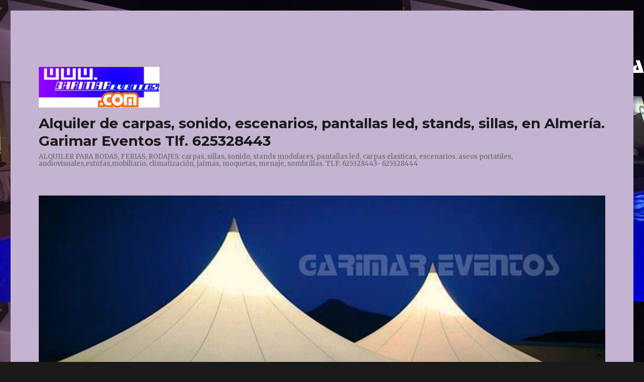

--- FILE ---
content_type: text/html; charset=UTF-8
request_url: https://blog.garimareventos.com/alquiler-de-carpas/techos-interiores-tela/
body_size: 10285
content:
<!DOCTYPE html>
<html dir="ltr" lang="es" prefix="og: https://ogp.me/ns# fb: http://ogp.me/ns/fb#" class="no-js">
<head>
	<meta charset="UTF-8">
	<meta name="viewport" content="width=device-width, initial-scale=1">
	<link rel="profile" href="http://gmpg.org/xfn/11">
		<script>(function(html){html.className = html.className.replace(/\bno-js\b/,'js')})(document.documentElement);</script>
<title>Carpas decoradas para bodas | Alquiler de carpas, sonido, escenarios, pantallas led, stands, sillas, en Almería. Garimar Eventos Tlf. 625328443</title>
	<style>img:is([sizes="auto" i], [sizes^="auto," i]) { contain-intrinsic-size: 3000px 1500px }</style>
	
		<!-- All in One SEO 4.8.9 - aioseo.com -->
	<meta name="description" content="alquiler de carpas tipo jaima" />
	<meta name="robots" content="max-image-preview:large" />
	<meta name="author" content="admin"/>
	<meta name="google-site-verification" content="tHqRuCgbzulR1Vnk7Sy50UaFmG5r8TIK2ZHZpzAg5-E" />
	<link rel="canonical" href="https://blog.garimareventos.com/alquiler-de-carpas/techos-interiores-tela/" />
	<meta name="generator" content="All in One SEO (AIOSEO) 4.8.9" />
		<meta property="og:locale" content="es_ES" />
		<meta property="og:site_name" content="Alquiler de carpas, sonido, escenarios, pantallas led, stands, sillas, en Almería. Garimar Eventos Tlf. 625328443 | ALQUILER PARA BODAS, FERIAS, RODAJES: carpas, sillas, sonido, stands modulares, pantallas led, carpas elasticas, escenarios. aseos portatiles, audiovisuales,estufas,mobiliario, climatización, jaimas, moquetas, menaje, sombrillas.                            TLF: 625328443- 625328444" />
		<meta property="og:type" content="article" />
		<meta property="og:title" content="Carpas decoradas para bodas | Alquiler de carpas, sonido, escenarios, pantallas led, stands, sillas, en Almería. Garimar Eventos Tlf. 625328443" />
		<meta property="og:url" content="https://blog.garimareventos.com/alquiler-de-carpas/techos-interiores-tela/" />
		<meta property="og:image" content="https://blog.garimareventos.com/wp-content/uploads/2018/04/cropped-cropped-WWWDIGITAL-1.jpg" />
		<meta property="og:image:secure_url" content="https://blog.garimareventos.com/wp-content/uploads/2018/04/cropped-cropped-WWWDIGITAL-1.jpg" />
		<meta property="og:image:width" content="240" />
		<meta property="og:image:height" content="81" />
		<meta property="article:published_time" content="2019-11-01T12:26:28+00:00" />
		<meta property="article:modified_time" content="2019-11-01T12:28:34+00:00" />
		<meta property="article:publisher" content="https://www.facebook.com/share/1Bw7VXGNSp/" />
		<meta property="article:author" content="https://www.facebook.com/garimar.especialistasenbodas/?locale=es_ES" />
		<meta name="twitter:card" content="summary_large_image" />
		<meta name="twitter:title" content="Carpas decoradas para bodas | Alquiler de carpas, sonido, escenarios, pantallas led, stands, sillas, en Almería. Garimar Eventos Tlf. 625328443" />
		<meta name="twitter:image" content="https://blog.garimareventos.com/wp-content/uploads/2018/04/cropped-cropped-WWWDIGITAL-1.jpg" />
		<script type="application/ld+json" class="aioseo-schema">
			{"@context":"https:\/\/schema.org","@graph":[{"@type":"BreadcrumbList","@id":"https:\/\/blog.garimareventos.com\/alquiler-de-carpas\/techos-interiores-tela\/#breadcrumblist","itemListElement":[{"@type":"ListItem","@id":"https:\/\/blog.garimareventos.com#listItem","position":1,"name":"Inicio","item":"https:\/\/blog.garimareventos.com","nextItem":{"@type":"ListItem","@id":"https:\/\/blog.garimareventos.com\/alquiler-de-carpas\/techos-interiores-tela\/#listItem","name":"Carpas decoradas para bodas"}},{"@type":"ListItem","@id":"https:\/\/blog.garimareventos.com\/alquiler-de-carpas\/techos-interiores-tela\/#listItem","position":2,"name":"Carpas decoradas para bodas","previousItem":{"@type":"ListItem","@id":"https:\/\/blog.garimareventos.com#listItem","name":"Inicio"}}]},{"@type":"ItemPage","@id":"https:\/\/blog.garimareventos.com\/alquiler-de-carpas\/techos-interiores-tela\/#itempage","url":"https:\/\/blog.garimareventos.com\/alquiler-de-carpas\/techos-interiores-tela\/","name":"Carpas decoradas para bodas | Alquiler de carpas, sonido, escenarios, pantallas led, stands, sillas, en Almer\u00eda. Garimar Eventos Tlf. 625328443","description":"alquiler de carpas tipo jaima","inLanguage":"es-ES","isPartOf":{"@id":"https:\/\/blog.garimareventos.com\/#website"},"breadcrumb":{"@id":"https:\/\/blog.garimareventos.com\/alquiler-de-carpas\/techos-interiores-tela\/#breadcrumblist"},"author":{"@id":"https:\/\/blog.garimareventos.com\/author\/info_s98705u0\/#author"},"creator":{"@id":"https:\/\/blog.garimareventos.com\/author\/info_s98705u0\/#author"},"datePublished":"2019-11-01T13:26:28+01:00","dateModified":"2019-11-01T13:28:34+01:00"},{"@type":"Organization","@id":"https:\/\/blog.garimareventos.com\/#organization","name":"Alquiler de carpas, sonido, escenarios, pantallas led, stands, sillas, en Almer\u00eda. Garimar Eventos Tlf. 625328443","description":"ALQUILER PARA BODAS, FERIAS, RODAJES: carpas, sillas, sonido, stands modulares, pantallas led, carpas elasticas, escenarios. aseos portatiles, audiovisuales,estufas,mobiliario, climatizaci\u00f3n, jaimas, moquetas, menaje, sombrillas.                            TLF: 625328443- 625328444","url":"https:\/\/blog.garimareventos.com\/","logo":{"@type":"ImageObject","url":"https:\/\/blog.garimareventos.com\/wp-content\/uploads\/2018\/04\/cropped-cropped-WWWDIGITAL-1.jpg","@id":"https:\/\/blog.garimareventos.com\/alquiler-de-carpas\/techos-interiores-tela\/#organizationLogo","width":240,"height":81,"caption":"alquiler de carpas almeria"},"image":{"@id":"https:\/\/blog.garimareventos.com\/alquiler-de-carpas\/techos-interiores-tela\/#organizationLogo"},"sameAs":["https:\/\/www.facebook.com\/share\/1Bw7VXGNSp\/","https:\/\/www.instagram.com\/carpas_sonido_mobiliario?igsh=MWJ5dmo1aGg3MnpsdA==","https:\/\/es.pinterest.com\/GARIMAREVENTOS\/","https:\/\/youtube.com\/@garimareventos?si=ZPrW-LEPx6vUI4hz"]},{"@type":"Person","@id":"https:\/\/blog.garimareventos.com\/author\/info_s98705u0\/#author","url":"https:\/\/blog.garimareventos.com\/author\/info_s98705u0\/","name":"admin","image":{"@type":"ImageObject","@id":"https:\/\/blog.garimareventos.com\/alquiler-de-carpas\/techos-interiores-tela\/#authorImage","url":"https:\/\/secure.gravatar.com\/avatar\/65521f3c398daacb864b5d04e709d81e661d82c4ded386560f6a4562a1ee13e3?s=96&d=mm&r=g","width":96,"height":96,"caption":"admin"},"sameAs":["https:\/\/www.facebook.com\/garimar.especialistasenbodas\/?locale=es_ES","https:\/\/www.instagram.com\/carpas_sonido_mobiliario\/","https:\/\/es.pinterest.com\/GARIMAREVENTOS\/?actingBusinessId=439030801082920293","https:\/\/www.youtube.com\/channel\/UCrM7pWifvr2Xn5HAWlpyISw"]},{"@type":"WebSite","@id":"https:\/\/blog.garimareventos.com\/#website","url":"https:\/\/blog.garimareventos.com\/","name":"Carpas, Sonido, Escenarios, Sillas, Garimar Eventos","description":"ALQUILER PARA BODAS, FERIAS, RODAJES: carpas, sillas, sonido, stands modulares, pantallas led, carpas elasticas, escenarios. aseos portatiles, audiovisuales,estufas,mobiliario, climatizaci\u00f3n, jaimas, moquetas, menaje, sombrillas.                            TLF: 625328443- 625328444","inLanguage":"es-ES","publisher":{"@id":"https:\/\/blog.garimareventos.com\/#organization"}}]}
		</script>
		<!-- All in One SEO -->

<link rel='dns-prefetch' href='//fonts.googleapis.com' />
<link rel="alternate" type="application/rss+xml" title="Alquiler de carpas, sonido, escenarios, pantallas led, stands, sillas, en Almería. Garimar Eventos Tlf. 625328443 &raquo; Feed" href="https://blog.garimareventos.com/feed/" />
<link rel="alternate" type="application/rss+xml" title="Alquiler de carpas, sonido, escenarios, pantallas led, stands, sillas, en Almería. Garimar Eventos Tlf. 625328443 &raquo; Feed de los comentarios" href="https://blog.garimareventos.com/comments/feed/" />
<link rel="alternate" type="application/rss+xml" title="Alquiler de carpas, sonido, escenarios, pantallas led, stands, sillas, en Almería. Garimar Eventos Tlf. 625328443 &raquo; Comentario Carpas decoradas para bodas del feed" href="https://blog.garimareventos.com/alquiler-de-carpas/techos-interiores-tela/feed/" />
<script type="text/javascript">
/* <![CDATA[ */
window._wpemojiSettings = {"baseUrl":"https:\/\/s.w.org\/images\/core\/emoji\/16.0.1\/72x72\/","ext":".png","svgUrl":"https:\/\/s.w.org\/images\/core\/emoji\/16.0.1\/svg\/","svgExt":".svg","source":{"concatemoji":"https:\/\/blog.garimareventos.com\/wp-includes\/js\/wp-emoji-release.min.js?ver=6.8.3"}};
/*! This file is auto-generated */
!function(s,n){var o,i,e;function c(e){try{var t={supportTests:e,timestamp:(new Date).valueOf()};sessionStorage.setItem(o,JSON.stringify(t))}catch(e){}}function p(e,t,n){e.clearRect(0,0,e.canvas.width,e.canvas.height),e.fillText(t,0,0);var t=new Uint32Array(e.getImageData(0,0,e.canvas.width,e.canvas.height).data),a=(e.clearRect(0,0,e.canvas.width,e.canvas.height),e.fillText(n,0,0),new Uint32Array(e.getImageData(0,0,e.canvas.width,e.canvas.height).data));return t.every(function(e,t){return e===a[t]})}function u(e,t){e.clearRect(0,0,e.canvas.width,e.canvas.height),e.fillText(t,0,0);for(var n=e.getImageData(16,16,1,1),a=0;a<n.data.length;a++)if(0!==n.data[a])return!1;return!0}function f(e,t,n,a){switch(t){case"flag":return n(e,"\ud83c\udff3\ufe0f\u200d\u26a7\ufe0f","\ud83c\udff3\ufe0f\u200b\u26a7\ufe0f")?!1:!n(e,"\ud83c\udde8\ud83c\uddf6","\ud83c\udde8\u200b\ud83c\uddf6")&&!n(e,"\ud83c\udff4\udb40\udc67\udb40\udc62\udb40\udc65\udb40\udc6e\udb40\udc67\udb40\udc7f","\ud83c\udff4\u200b\udb40\udc67\u200b\udb40\udc62\u200b\udb40\udc65\u200b\udb40\udc6e\u200b\udb40\udc67\u200b\udb40\udc7f");case"emoji":return!a(e,"\ud83e\udedf")}return!1}function g(e,t,n,a){var r="undefined"!=typeof WorkerGlobalScope&&self instanceof WorkerGlobalScope?new OffscreenCanvas(300,150):s.createElement("canvas"),o=r.getContext("2d",{willReadFrequently:!0}),i=(o.textBaseline="top",o.font="600 32px Arial",{});return e.forEach(function(e){i[e]=t(o,e,n,a)}),i}function t(e){var t=s.createElement("script");t.src=e,t.defer=!0,s.head.appendChild(t)}"undefined"!=typeof Promise&&(o="wpEmojiSettingsSupports",i=["flag","emoji"],n.supports={everything:!0,everythingExceptFlag:!0},e=new Promise(function(e){s.addEventListener("DOMContentLoaded",e,{once:!0})}),new Promise(function(t){var n=function(){try{var e=JSON.parse(sessionStorage.getItem(o));if("object"==typeof e&&"number"==typeof e.timestamp&&(new Date).valueOf()<e.timestamp+604800&&"object"==typeof e.supportTests)return e.supportTests}catch(e){}return null}();if(!n){if("undefined"!=typeof Worker&&"undefined"!=typeof OffscreenCanvas&&"undefined"!=typeof URL&&URL.createObjectURL&&"undefined"!=typeof Blob)try{var e="postMessage("+g.toString()+"("+[JSON.stringify(i),f.toString(),p.toString(),u.toString()].join(",")+"));",a=new Blob([e],{type:"text/javascript"}),r=new Worker(URL.createObjectURL(a),{name:"wpTestEmojiSupports"});return void(r.onmessage=function(e){c(n=e.data),r.terminate(),t(n)})}catch(e){}c(n=g(i,f,p,u))}t(n)}).then(function(e){for(var t in e)n.supports[t]=e[t],n.supports.everything=n.supports.everything&&n.supports[t],"flag"!==t&&(n.supports.everythingExceptFlag=n.supports.everythingExceptFlag&&n.supports[t]);n.supports.everythingExceptFlag=n.supports.everythingExceptFlag&&!n.supports.flag,n.DOMReady=!1,n.readyCallback=function(){n.DOMReady=!0}}).then(function(){return e}).then(function(){var e;n.supports.everything||(n.readyCallback(),(e=n.source||{}).concatemoji?t(e.concatemoji):e.wpemoji&&e.twemoji&&(t(e.twemoji),t(e.wpemoji)))}))}((window,document),window._wpemojiSettings);
/* ]]> */
</script>
<style id='wp-emoji-styles-inline-css' type='text/css'>

	img.wp-smiley, img.emoji {
		display: inline !important;
		border: none !important;
		box-shadow: none !important;
		height: 1em !important;
		width: 1em !important;
		margin: 0 0.07em !important;
		vertical-align: -0.1em !important;
		background: none !important;
		padding: 0 !important;
	}
</style>
<link rel='stylesheet' id='wp-block-library-css' href='https://blog.garimareventos.com/wp-includes/css/dist/block-library/style.min.css?ver=6.8.3' type='text/css' media='all' />
<style id='classic-theme-styles-inline-css' type='text/css'>
/*! This file is auto-generated */
.wp-block-button__link{color:#fff;background-color:#32373c;border-radius:9999px;box-shadow:none;text-decoration:none;padding:calc(.667em + 2px) calc(1.333em + 2px);font-size:1.125em}.wp-block-file__button{background:#32373c;color:#fff;text-decoration:none}
</style>
<style id='global-styles-inline-css' type='text/css'>
:root{--wp--preset--aspect-ratio--square: 1;--wp--preset--aspect-ratio--4-3: 4/3;--wp--preset--aspect-ratio--3-4: 3/4;--wp--preset--aspect-ratio--3-2: 3/2;--wp--preset--aspect-ratio--2-3: 2/3;--wp--preset--aspect-ratio--16-9: 16/9;--wp--preset--aspect-ratio--9-16: 9/16;--wp--preset--color--black: #000000;--wp--preset--color--cyan-bluish-gray: #abb8c3;--wp--preset--color--white: #ffffff;--wp--preset--color--pale-pink: #f78da7;--wp--preset--color--vivid-red: #cf2e2e;--wp--preset--color--luminous-vivid-orange: #ff6900;--wp--preset--color--luminous-vivid-amber: #fcb900;--wp--preset--color--light-green-cyan: #7bdcb5;--wp--preset--color--vivid-green-cyan: #00d084;--wp--preset--color--pale-cyan-blue: #8ed1fc;--wp--preset--color--vivid-cyan-blue: #0693e3;--wp--preset--color--vivid-purple: #9b51e0;--wp--preset--gradient--vivid-cyan-blue-to-vivid-purple: linear-gradient(135deg,rgba(6,147,227,1) 0%,rgb(155,81,224) 100%);--wp--preset--gradient--light-green-cyan-to-vivid-green-cyan: linear-gradient(135deg,rgb(122,220,180) 0%,rgb(0,208,130) 100%);--wp--preset--gradient--luminous-vivid-amber-to-luminous-vivid-orange: linear-gradient(135deg,rgba(252,185,0,1) 0%,rgba(255,105,0,1) 100%);--wp--preset--gradient--luminous-vivid-orange-to-vivid-red: linear-gradient(135deg,rgba(255,105,0,1) 0%,rgb(207,46,46) 100%);--wp--preset--gradient--very-light-gray-to-cyan-bluish-gray: linear-gradient(135deg,rgb(238,238,238) 0%,rgb(169,184,195) 100%);--wp--preset--gradient--cool-to-warm-spectrum: linear-gradient(135deg,rgb(74,234,220) 0%,rgb(151,120,209) 20%,rgb(207,42,186) 40%,rgb(238,44,130) 60%,rgb(251,105,98) 80%,rgb(254,248,76) 100%);--wp--preset--gradient--blush-light-purple: linear-gradient(135deg,rgb(255,206,236) 0%,rgb(152,150,240) 100%);--wp--preset--gradient--blush-bordeaux: linear-gradient(135deg,rgb(254,205,165) 0%,rgb(254,45,45) 50%,rgb(107,0,62) 100%);--wp--preset--gradient--luminous-dusk: linear-gradient(135deg,rgb(255,203,112) 0%,rgb(199,81,192) 50%,rgb(65,88,208) 100%);--wp--preset--gradient--pale-ocean: linear-gradient(135deg,rgb(255,245,203) 0%,rgb(182,227,212) 50%,rgb(51,167,181) 100%);--wp--preset--gradient--electric-grass: linear-gradient(135deg,rgb(202,248,128) 0%,rgb(113,206,126) 100%);--wp--preset--gradient--midnight: linear-gradient(135deg,rgb(2,3,129) 0%,rgb(40,116,252) 100%);--wp--preset--font-size--small: 13px;--wp--preset--font-size--medium: 20px;--wp--preset--font-size--large: 36px;--wp--preset--font-size--x-large: 42px;--wp--preset--spacing--20: 0.44rem;--wp--preset--spacing--30: 0.67rem;--wp--preset--spacing--40: 1rem;--wp--preset--spacing--50: 1.5rem;--wp--preset--spacing--60: 2.25rem;--wp--preset--spacing--70: 3.38rem;--wp--preset--spacing--80: 5.06rem;--wp--preset--shadow--natural: 6px 6px 9px rgba(0, 0, 0, 0.2);--wp--preset--shadow--deep: 12px 12px 50px rgba(0, 0, 0, 0.4);--wp--preset--shadow--sharp: 6px 6px 0px rgba(0, 0, 0, 0.2);--wp--preset--shadow--outlined: 6px 6px 0px -3px rgba(255, 255, 255, 1), 6px 6px rgba(0, 0, 0, 1);--wp--preset--shadow--crisp: 6px 6px 0px rgba(0, 0, 0, 1);}:where(.is-layout-flex){gap: 0.5em;}:where(.is-layout-grid){gap: 0.5em;}body .is-layout-flex{display: flex;}.is-layout-flex{flex-wrap: wrap;align-items: center;}.is-layout-flex > :is(*, div){margin: 0;}body .is-layout-grid{display: grid;}.is-layout-grid > :is(*, div){margin: 0;}:where(.wp-block-columns.is-layout-flex){gap: 2em;}:where(.wp-block-columns.is-layout-grid){gap: 2em;}:where(.wp-block-post-template.is-layout-flex){gap: 1.25em;}:where(.wp-block-post-template.is-layout-grid){gap: 1.25em;}.has-black-color{color: var(--wp--preset--color--black) !important;}.has-cyan-bluish-gray-color{color: var(--wp--preset--color--cyan-bluish-gray) !important;}.has-white-color{color: var(--wp--preset--color--white) !important;}.has-pale-pink-color{color: var(--wp--preset--color--pale-pink) !important;}.has-vivid-red-color{color: var(--wp--preset--color--vivid-red) !important;}.has-luminous-vivid-orange-color{color: var(--wp--preset--color--luminous-vivid-orange) !important;}.has-luminous-vivid-amber-color{color: var(--wp--preset--color--luminous-vivid-amber) !important;}.has-light-green-cyan-color{color: var(--wp--preset--color--light-green-cyan) !important;}.has-vivid-green-cyan-color{color: var(--wp--preset--color--vivid-green-cyan) !important;}.has-pale-cyan-blue-color{color: var(--wp--preset--color--pale-cyan-blue) !important;}.has-vivid-cyan-blue-color{color: var(--wp--preset--color--vivid-cyan-blue) !important;}.has-vivid-purple-color{color: var(--wp--preset--color--vivid-purple) !important;}.has-black-background-color{background-color: var(--wp--preset--color--black) !important;}.has-cyan-bluish-gray-background-color{background-color: var(--wp--preset--color--cyan-bluish-gray) !important;}.has-white-background-color{background-color: var(--wp--preset--color--white) !important;}.has-pale-pink-background-color{background-color: var(--wp--preset--color--pale-pink) !important;}.has-vivid-red-background-color{background-color: var(--wp--preset--color--vivid-red) !important;}.has-luminous-vivid-orange-background-color{background-color: var(--wp--preset--color--luminous-vivid-orange) !important;}.has-luminous-vivid-amber-background-color{background-color: var(--wp--preset--color--luminous-vivid-amber) !important;}.has-light-green-cyan-background-color{background-color: var(--wp--preset--color--light-green-cyan) !important;}.has-vivid-green-cyan-background-color{background-color: var(--wp--preset--color--vivid-green-cyan) !important;}.has-pale-cyan-blue-background-color{background-color: var(--wp--preset--color--pale-cyan-blue) !important;}.has-vivid-cyan-blue-background-color{background-color: var(--wp--preset--color--vivid-cyan-blue) !important;}.has-vivid-purple-background-color{background-color: var(--wp--preset--color--vivid-purple) !important;}.has-black-border-color{border-color: var(--wp--preset--color--black) !important;}.has-cyan-bluish-gray-border-color{border-color: var(--wp--preset--color--cyan-bluish-gray) !important;}.has-white-border-color{border-color: var(--wp--preset--color--white) !important;}.has-pale-pink-border-color{border-color: var(--wp--preset--color--pale-pink) !important;}.has-vivid-red-border-color{border-color: var(--wp--preset--color--vivid-red) !important;}.has-luminous-vivid-orange-border-color{border-color: var(--wp--preset--color--luminous-vivid-orange) !important;}.has-luminous-vivid-amber-border-color{border-color: var(--wp--preset--color--luminous-vivid-amber) !important;}.has-light-green-cyan-border-color{border-color: var(--wp--preset--color--light-green-cyan) !important;}.has-vivid-green-cyan-border-color{border-color: var(--wp--preset--color--vivid-green-cyan) !important;}.has-pale-cyan-blue-border-color{border-color: var(--wp--preset--color--pale-cyan-blue) !important;}.has-vivid-cyan-blue-border-color{border-color: var(--wp--preset--color--vivid-cyan-blue) !important;}.has-vivid-purple-border-color{border-color: var(--wp--preset--color--vivid-purple) !important;}.has-vivid-cyan-blue-to-vivid-purple-gradient-background{background: var(--wp--preset--gradient--vivid-cyan-blue-to-vivid-purple) !important;}.has-light-green-cyan-to-vivid-green-cyan-gradient-background{background: var(--wp--preset--gradient--light-green-cyan-to-vivid-green-cyan) !important;}.has-luminous-vivid-amber-to-luminous-vivid-orange-gradient-background{background: var(--wp--preset--gradient--luminous-vivid-amber-to-luminous-vivid-orange) !important;}.has-luminous-vivid-orange-to-vivid-red-gradient-background{background: var(--wp--preset--gradient--luminous-vivid-orange-to-vivid-red) !important;}.has-very-light-gray-to-cyan-bluish-gray-gradient-background{background: var(--wp--preset--gradient--very-light-gray-to-cyan-bluish-gray) !important;}.has-cool-to-warm-spectrum-gradient-background{background: var(--wp--preset--gradient--cool-to-warm-spectrum) !important;}.has-blush-light-purple-gradient-background{background: var(--wp--preset--gradient--blush-light-purple) !important;}.has-blush-bordeaux-gradient-background{background: var(--wp--preset--gradient--blush-bordeaux) !important;}.has-luminous-dusk-gradient-background{background: var(--wp--preset--gradient--luminous-dusk) !important;}.has-pale-ocean-gradient-background{background: var(--wp--preset--gradient--pale-ocean) !important;}.has-electric-grass-gradient-background{background: var(--wp--preset--gradient--electric-grass) !important;}.has-midnight-gradient-background{background: var(--wp--preset--gradient--midnight) !important;}.has-small-font-size{font-size: var(--wp--preset--font-size--small) !important;}.has-medium-font-size{font-size: var(--wp--preset--font-size--medium) !important;}.has-large-font-size{font-size: var(--wp--preset--font-size--large) !important;}.has-x-large-font-size{font-size: var(--wp--preset--font-size--x-large) !important;}
:where(.wp-block-post-template.is-layout-flex){gap: 1.25em;}:where(.wp-block-post-template.is-layout-grid){gap: 1.25em;}
:where(.wp-block-columns.is-layout-flex){gap: 2em;}:where(.wp-block-columns.is-layout-grid){gap: 2em;}
:root :where(.wp-block-pullquote){font-size: 1.5em;line-height: 1.6;}
</style>
<link rel='stylesheet' id='twentysixteen-fonts-css' href='https://fonts.googleapis.com/css?family=Merriweather%3A400%2C700%2C900%2C400italic%2C700italic%2C900italic%7CMontserrat%3A400%2C700%7CInconsolata%3A400&#038;subset=latin%2Clatin-ext' type='text/css' media='all' />
<link rel='stylesheet' id='genericons-css' href='https://blog.garimareventos.com/wp-content/themes/twentysixteen/genericons/genericons.css?ver=3.4.1' type='text/css' media='all' />
<link rel='stylesheet' id='twentysixteen-style-css' href='https://blog.garimareventos.com/wp-content/themes/twentysixteen/style.css?ver=6.8.3' type='text/css' media='all' />
<style id='twentysixteen-style-inline-css' type='text/css'>

		/* Custom Page Background Color */
		.site {
			background-color: #c4b3d1;
		}

		mark,
		ins,
		button,
		button[disabled]:hover,
		button[disabled]:focus,
		input[type="button"],
		input[type="button"][disabled]:hover,
		input[type="button"][disabled]:focus,
		input[type="reset"],
		input[type="reset"][disabled]:hover,
		input[type="reset"][disabled]:focus,
		input[type="submit"],
		input[type="submit"][disabled]:hover,
		input[type="submit"][disabled]:focus,
		.menu-toggle.toggled-on,
		.menu-toggle.toggled-on:hover,
		.menu-toggle.toggled-on:focus,
		.pagination .prev,
		.pagination .next,
		.pagination .prev:hover,
		.pagination .prev:focus,
		.pagination .next:hover,
		.pagination .next:focus,
		.pagination .nav-links:before,
		.pagination .nav-links:after,
		.widget_calendar tbody a,
		.widget_calendar tbody a:hover,
		.widget_calendar tbody a:focus,
		.page-links a,
		.page-links a:hover,
		.page-links a:focus {
			color: #c4b3d1;
		}

		@media screen and (min-width: 56.875em) {
			.main-navigation ul ul li {
				background-color: #c4b3d1;
			}

			.main-navigation ul ul:after {
				border-top-color: #c4b3d1;
				border-bottom-color: #c4b3d1;
			}
		}
	
</style>
<!--[if lt IE 10]>
<link rel='stylesheet' id='twentysixteen-ie-css' href='https://blog.garimareventos.com/wp-content/themes/twentysixteen/css/ie.css?ver=20160816' type='text/css' media='all' />
<![endif]-->
<!--[if lt IE 9]>
<link rel='stylesheet' id='twentysixteen-ie8-css' href='https://blog.garimareventos.com/wp-content/themes/twentysixteen/css/ie8.css?ver=20160816' type='text/css' media='all' />
<![endif]-->
<!--[if lt IE 8]>
<link rel='stylesheet' id='twentysixteen-ie7-css' href='https://blog.garimareventos.com/wp-content/themes/twentysixteen/css/ie7.css?ver=20160816' type='text/css' media='all' />
<![endif]-->
<!--[if lt IE 9]>
<script type="text/javascript" src="https://blog.garimareventos.com/wp-content/themes/twentysixteen/js/html5.js?ver=3.7.3" id="twentysixteen-html5-js"></script>
<![endif]-->
<script type="text/javascript" src="https://blog.garimareventos.com/wp-includes/js/jquery/jquery.min.js?ver=3.7.1" id="jquery-core-js"></script>
<script type="text/javascript" src="https://blog.garimareventos.com/wp-includes/js/jquery/jquery-migrate.min.js?ver=3.4.1" id="jquery-migrate-js"></script>
<script type="text/javascript" src="https://blog.garimareventos.com/wp-content/themes/twentysixteen/js/keyboard-image-navigation.js?ver=20160816" id="twentysixteen-keyboard-image-navigation-js"></script>
<link rel="https://api.w.org/" href="https://blog.garimareventos.com/wp-json/" /><link rel="alternate" title="JSON" type="application/json" href="https://blog.garimareventos.com/wp-json/wp/v2/media/122" /><link rel="EditURI" type="application/rsd+xml" title="RSD" href="https://blog.garimareventos.com/xmlrpc.php?rsd" />
<meta name="generator" content="WordPress 6.8.3" />
<link rel='shortlink' href='https://blog.garimareventos.com/?p=122' />
<link rel="alternate" title="oEmbed (JSON)" type="application/json+oembed" href="https://blog.garimareventos.com/wp-json/oembed/1.0/embed?url=https%3A%2F%2Fblog.garimareventos.com%2Falquiler-de-carpas%2Ftechos-interiores-tela%2F" />
<link rel="alternate" title="oEmbed (XML)" type="text/xml+oembed" href="https://blog.garimareventos.com/wp-json/oembed/1.0/embed?url=https%3A%2F%2Fblog.garimareventos.com%2Falquiler-de-carpas%2Ftechos-interiores-tela%2F&#038;format=xml" />
<!-- Advance Canonical URL (Basic) --><link rel="canonical" href="https://blog.garimareventos.com/alquiler-de-carpas/techos-interiores-tela/"><!-- Advance Canonical URL --><style type="text/css">.recentcomments a{display:inline !important;padding:0 !important;margin:0 !important;}</style><style type="text/css" id="custom-background-css">
body.custom-background { background-image: url("https://blog.garimareventos.com/wp-content/uploads/2019/11/BOLAS-DE-LUZ-FLOTANTES.jpg"); background-position: left top; background-size: auto; background-repeat: repeat; background-attachment: scroll; }
</style>
	<link rel="icon" href="https://blog.garimareventos.com/wp-content/uploads/2019/10/cropped-truss-con-iluminacion-32x32.jpg" sizes="32x32" />
<link rel="icon" href="https://blog.garimareventos.com/wp-content/uploads/2019/10/cropped-truss-con-iluminacion-192x192.jpg" sizes="192x192" />
<link rel="apple-touch-icon" href="https://blog.garimareventos.com/wp-content/uploads/2019/10/cropped-truss-con-iluminacion-180x180.jpg" />
<meta name="msapplication-TileImage" content="https://blog.garimareventos.com/wp-content/uploads/2019/10/cropped-truss-con-iluminacion-270x270.jpg" />

<!-- START - Open Graph and Twitter Card Tags 3.3.5 -->
 <!-- Facebook Open Graph -->
  <meta property="og:locale" content="es_ES"/>
  <meta property="og:site_name" content="Alquiler de carpas, sonido, escenarios, pantallas led, stands, sillas, en Almería. Garimar Eventos Tlf. 625328443"/>
  <meta property="og:title" content="Carpas decoradas para bodas"/>
  <meta property="og:url" content="https://blog.garimareventos.com/alquiler-de-carpas/techos-interiores-tela/"/>
  <meta property="og:type" content="article"/>
  <meta property="og:description" content="alquiler de carpas tipo jaima"/>
  <meta property="og:image" content="http://blog.garimareventos.com/wp-content/uploads/2016/05/elastica-con-bombillas.jpg"/>
  <meta property="og:image:url" content="http://blog.garimareventos.com/wp-content/uploads/2016/05/elastica-con-bombillas.jpg"/>
  <meta property="article:author" content="https://www.facebook.com/garimar.especialistasenbodas"/>
  <meta property="article:publisher" content="https://www.facebook.com/garimar.especialistasenbodas"/>
 <!-- Google+ / Schema.org -->
  <meta itemprop="name" content="Carpas decoradas para bodas"/>
  <meta itemprop="headline" content="Carpas decoradas para bodas"/>
  <meta itemprop="description" content="alquiler de carpas tipo jaima"/>
  <meta itemprop="image" content="http://blog.garimareventos.com/wp-content/uploads/2016/05/elastica-con-bombillas.jpg"/>
  <meta itemprop="author" content="admin"/>
  <link rel="publisher" href="https://plus.google.com/115760080429884876462?hl=es"/>
  <!--<meta itemprop="publisher" content="Alquiler de carpas, sonido, escenarios, pantallas led, stands, sillas, en Almería. Garimar Eventos Tlf. 625328443"/>--> <!-- To solve: The attribute publisher.itemtype has an invalid value -->
 <!-- Twitter Cards -->
  <meta name="twitter:title" content="Carpas decoradas para bodas"/>
  <meta name="twitter:url" content="https://blog.garimareventos.com/alquiler-de-carpas/techos-interiores-tela/"/>
  <meta name="twitter:description" content="alquiler de carpas tipo jaima"/>
  <meta name="twitter:image" content="http://blog.garimareventos.com/wp-content/uploads/2016/05/elastica-con-bombillas.jpg"/>
  <meta name="twitter:card" content="summary_large_image"/>
 <!-- SEO -->
  <link rel="canonical" href="https://blog.garimareventos.com/alquiler-de-carpas/techos-interiores-tela/"/>
  <meta name="description" content="alquiler de carpas tipo jaima"/>
 <!-- Misc. tags -->
 <!-- is_singular -->
<!-- END - Open Graph and Twitter Card Tags 3.3.5 -->
	
</head>

<body class="attachment wp-singular attachment-template-default single single-attachment postid-122 attachmentid-122 attachment-jpeg custom-background wp-custom-logo wp-theme-twentysixteen custom-background-image">
<div id="page" class="site">
	<div class="site-inner">
		<a class="skip-link screen-reader-text" href="#content">Ir al contenido</a>

		<header id="masthead" class="site-header" role="banner">
			<div class="site-header-main">
				<div class="site-branding">
					<a href="https://blog.garimareventos.com/" class="custom-logo-link" rel="home"><img width="240" height="81" src="https://blog.garimareventos.com/wp-content/uploads/2018/04/cropped-cropped-WWWDIGITAL-1.jpg" class="custom-logo" alt="Carpas garimar eventos Almeria" decoding="async" /></a>
											<p class="site-title"><a href="https://blog.garimareventos.com/" rel="home">Alquiler de carpas, sonido, escenarios, pantallas led, stands, sillas, en Almería. Garimar Eventos Tlf. 625328443</a></p>
											<p class="site-description">ALQUILER PARA BODAS, FERIAS, RODAJES: carpas, sillas, sonido, stands modulares, pantallas led, carpas elasticas, escenarios. aseos portatiles, audiovisuales,estufas,mobiliario, climatización, jaimas, moquetas, menaje, sombrillas.                            TLF: 625328443- 625328444</p>
									</div><!-- .site-branding -->

							</div><!-- .site-header-main -->

											<div class="header-image">
					<a href="https://blog.garimareventos.com/" rel="home">
						<img src="https://blog.garimareventos.com/wp-content/uploads/2019/10/cropped-carpas-jaimas-de-10x10-1.jpg" srcset="https://blog.garimareventos.com/wp-content/uploads/2019/10/cropped-carpas-jaimas-de-10x10-1-300x200.jpg 300w, https://blog.garimareventos.com/wp-content/uploads/2019/10/cropped-carpas-jaimas-de-10x10-1-1024x682.jpg 1024w, https://blog.garimareventos.com/wp-content/uploads/2019/10/cropped-carpas-jaimas-de-10x10-1-768x511.jpg 768w, https://blog.garimareventos.com/wp-content/uploads/2019/10/cropped-carpas-jaimas-de-10x10-1.jpg 1200w" sizes="(max-width: 709px) 85vw, (max-width: 909px) 81vw, (max-width: 1362px) 88vw, 1200px" width="1200" height="799" alt="Alquiler de carpas, sonido, escenarios, pantallas led, stands, sillas, en Almería. Garimar Eventos Tlf. 625328443">
					</a>
				</div><!-- .header-image -->
					</header><!-- .site-header -->

		<div id="content" class="site-content">

	<div id="primary" class="content-area">
		<main id="main" class="site-main" role="main">

			
				<article id="post-122" class="post-122 attachment type-attachment status-inherit hentry">

					<nav id="image-navigation" class="navigation image-navigation">
						<div class="nav-links">
							<div class="nav-previous"><a href='https://blog.garimareventos.com/alquiler-de-carpas/jaimas/'>Imagen anterior</a></div>
							<div class="nav-next"><a href='https://blog.garimareventos.com/alquiler-de-carpas/carpas-boda/'>Imagen siguiente</a></div>
						</div><!-- .nav-links -->
					</nav><!-- .image-navigation -->

					<header class="entry-header">
						<h1 class="entry-title">Carpas decoradas para bodas</h1>					</header><!-- .entry-header -->

					<div class="entry-content">

						<div class="entry-attachment">
							<img width="595" height="446" src="https://blog.garimareventos.com/wp-content/uploads/2019/10/techos-interiores-tela.jpg" class="attachment-large size-large" alt="carpas para boda en Almeria" decoding="async" fetchpriority="high" srcset="https://blog.garimareventos.com/wp-content/uploads/2019/10/techos-interiores-tela.jpg 595w, https://blog.garimareventos.com/wp-content/uploads/2019/10/techos-interiores-tela-300x225.jpg 300w" sizes="(max-width: 595px) 85vw, 595px" />
										<div class="entry-caption">
				<p>alquiler de carpas tipo jaima </p>
			</div><!-- .entry-caption -->
		
						</div><!-- .entry-attachment -->

						<p>Carpa de 400m2 decorada con telas y moqueta para banquete en Almeria</p>
					</div><!-- .entry-content -->

					<footer class="entry-footer">
						<span class="posted-on"><span class="screen-reader-text">Publicado el </span><a href="https://blog.garimareventos.com/alquiler-de-carpas/techos-interiores-tela/" rel="bookmark"><time class="entry-date published" datetime="2019-11-01T13:26:28+01:00">noviembre 1, 2019</time><time class="updated" datetime="2019-11-01T13:28:34+01:00">noviembre 1, 2019</time></a></span>						<span class="full-size-link"><span class="screen-reader-text">Tamaño completo </span><a href="https://blog.garimareventos.com/wp-content/uploads/2019/10/techos-interiores-tela.jpg">595 &times; 446</a></span>											</footer><!-- .entry-footer -->
				</article><!-- #post-## -->

				
<div id="comments" class="comments-area">

	
	
		<div id="respond" class="comment-respond">
		<h2 id="reply-title" class="comment-reply-title">Deja una respuesta <small><a rel="nofollow" id="cancel-comment-reply-link" href="/alquiler-de-carpas/techos-interiores-tela/#respond" style="display:none;">Cancelar la respuesta</a></small></h2><form action="https://blog.garimareventos.com/wp-comments-post.php" method="post" id="commentform" class="comment-form"><p class="comment-notes"><span id="email-notes">Tu dirección de correo electrónico no será publicada.</span> <span class="required-field-message">Los campos obligatorios están marcados con <span class="required">*</span></span></p><p class="comment-form-comment"><label for="comment">Comentario <span class="required">*</span></label> <textarea id="comment" name="comment" cols="45" rows="8" maxlength="65525" required></textarea></p><p class="comment-form-author"><label for="author">Nombre <span class="required">*</span></label> <input id="author" name="author" type="text" value="" size="30" maxlength="245" autocomplete="name" required /></p>
<p class="comment-form-email"><label for="email">Correo electrónico <span class="required">*</span></label> <input id="email" name="email" type="email" value="" size="30" maxlength="100" aria-describedby="email-notes" autocomplete="email" required /></p>
<p class="comment-form-url"><label for="url">Web</label> <input id="url" name="url" type="url" value="" size="30" maxlength="200" autocomplete="url" /></p>
<p class="comment-form-cookies-consent"><input id="wp-comment-cookies-consent" name="wp-comment-cookies-consent" type="checkbox" value="yes" /> <label for="wp-comment-cookies-consent">Guarda mi nombre, correo electrónico y web en este navegador para la próxima vez que comente.</label></p>
<p class="form-submit"><input name="submit" type="submit" id="submit" class="submit" value="Publicar el comentario" /> <input type='hidden' name='comment_post_ID' value='122' id='comment_post_ID' />
<input type='hidden' name='comment_parent' id='comment_parent' value='0' />
</p></form>	</div><!-- #respond -->
	
</div><!-- .comments-area -->

	<nav class="navigation post-navigation" aria-label="Entradas">
		<h2 class="screen-reader-text">Navegación de entradas</h2>
		<div class="nav-links"><div class="nav-previous"><a href="https://blog.garimareventos.com/alquiler-de-carpas/" rel="prev"><span class="meta-nav">Publicado en</span><span class="post-title">Alquiler  de carpas Almería.</span></a></div></div>
	</nav>
		</main><!-- .site-main -->
	</div><!-- .content-area -->


	<aside id="secondary" class="sidebar widget-area" role="complementary">
		<section id="search-2" class="widget widget_search">
<form role="search" method="get" class="search-form" action="https://blog.garimareventos.com/">
	<label>
		<span class="screen-reader-text">Buscar por:</span>
		<input type="search" class="search-field" placeholder="Buscar &hellip;" value="" name="s" />
	</label>
	<button type="submit" class="search-submit"><span class="screen-reader-text">Buscar</span></button>
</form>
</section>
		<section id="recent-posts-2" class="widget widget_recent_entries">
		<h2 class="widget-title">CARPAS, SILLAS, SONIDO&#8230;.</h2>
		<ul>
											<li>
					<a href="https://blog.garimareventos.com/alquiler-de-truss-de-aluminio/">Alquiler de Truss de aluminio</a>
									</li>
					</ul>

		</section><section id="recent-comments-2" class="widget widget_recent_comments"><h2 class="widget-title">JAIMAS Y CARPAS ELASTICAS</h2><ul id="recentcomments"></ul></section><section id="archives-2" class="widget widget_archive"><h2 class="widget-title">EVENTOS</h2>		<label class="screen-reader-text" for="archives-dropdown-2">EVENTOS</label>
		<select id="archives-dropdown-2" name="archive-dropdown">
			
			<option value="">Elegir el mes</option>
				<option value='https://blog.garimareventos.com/2024/12/'> diciembre 2024 </option>
	<option value='https://blog.garimareventos.com/2024/11/'> noviembre 2024 </option>
	<option value='https://blog.garimareventos.com/2024/10/'> octubre 2024 </option>
	<option value='https://blog.garimareventos.com/2024/09/'> septiembre 2024 </option>
	<option value='https://blog.garimareventos.com/2019/11/'> noviembre 2019 </option>
	<option value='https://blog.garimareventos.com/2019/10/'> octubre 2019 </option>
	<option value='https://blog.garimareventos.com/2019/02/'> febrero 2019 </option>
	<option value='https://blog.garimareventos.com/2018/07/'> julio 2018 </option>
	<option value='https://blog.garimareventos.com/2018/04/'> abril 2018 </option>
	<option value='https://blog.garimareventos.com/2016/05/'> mayo 2016 </option>

		</select>

			<script type="text/javascript">
/* <![CDATA[ */

(function() {
	var dropdown = document.getElementById( "archives-dropdown-2" );
	function onSelectChange() {
		if ( dropdown.options[ dropdown.selectedIndex ].value !== '' ) {
			document.location.href = this.options[ this.selectedIndex ].value;
		}
	}
	dropdown.onchange = onSelectChange;
})();

/* ]]> */
</script>
</section><section id="categories-2" class="widget widget_categories"><h2 class="widget-title">SOLUCIONES</h2>
			<ul>
					<li class="cat-item cat-item-63"><a href="https://blog.garimareventos.com/category/alquiler-climatizadores-evaporativos/">ALQUILER CLIMATIZADORES EVAPORATIVOS ALMERIA</a>
</li>
	<li class="cat-item cat-item-42"><a href="https://blog.garimareventos.com/category/alquiler-de-aire-acondicionado-almeria/">ALQUILER DE AIRE ACONDICIONADO ALMERIA</a>
</li>
	<li class="cat-item cat-item-67"><a href="https://blog.garimareventos.com/category/alquiler-de-aseos-modulares-lux/">ALQUILER DE ASEOS MODULARES LUX</a>
</li>
	<li class="cat-item cat-item-39"><a href="https://blog.garimareventos.com/category/alquiler-de-aseos-portatiles-almeria/">ALQUILER DE ASEOS PORTATILES ALMERIA</a>
</li>
	<li class="cat-item cat-item-36"><a href="https://blog.garimareventos.com/category/alquiler-de-carpas-almeria/">ALQUILER DE CARPAS ALMERIA</a>
</li>
	<li class="cat-item cat-item-69"><a href="https://blog.garimareventos.com/category/alquiler-de-carpas-elasticas-almeria/">alquiler de carpas elasticas Almeria</a>
</li>
	<li class="cat-item cat-item-41"><a href="https://blog.garimareventos.com/category/alquiler-escenarios-layher-almeria/">ALQUILER DE ESCENARIOS ALMERIA</a>
</li>
	<li class="cat-item cat-item-66"><a href="https://blog.garimareventos.com/category/alquiler-de-estands-modulares-almeria/">ALQUILER DE ESTANDS MODULARES</a>
</li>
	<li class="cat-item cat-item-70"><a href="https://blog.garimareventos.com/category/alquiler-de-guirnaldas-de-bombillas-almeria/">ALQUILER DE GUIRNALDAS DE BOMBILLAS ALMERIA</a>
</li>
	<li class="cat-item cat-item-57"><a href="https://blog.garimareventos.com/category/alquiler-de-mobiliario-chill-out-almeria/">ALQUILER DE MOBILIARIO CHILL-OUT ALMERIA</a>
</li>
	<li class="cat-item cat-item-65"><a href="https://blog.garimareventos.com/category/alquiler-de-pantallas-gigantes-led/">ALQUILER DE PANTALLAS LED ALMERIA</a>
</li>
	<li class="cat-item cat-item-45"><a href="https://blog.garimareventos.com/category/postes-separadores-almeria/">ALQUILER DE POSTES SEPARADORES</a>
</li>
	<li class="cat-item cat-item-37"><a href="https://blog.garimareventos.com/category/alquiler-de-sillas-almeria/">ALQUILER DE SILLAS ALMERIA</a>
</li>
	<li class="cat-item cat-item-62"><a href="https://blog.garimareventos.com/category/alquiler-de-sombrillas-y-parasoles/">ALQUILER DE SOMBRILLAS Y PARASOLES</a>
</li>
	<li class="cat-item cat-item-38"><a href="https://blog.garimareventos.com/category/alquiler-de-sonido-almeria/">ALQUILER DE SONIDO ALMERIA</a>
</li>
	<li class="cat-item cat-item-68"><a href="https://blog.garimareventos.com/category/alquiler-de-truss-de-aluminio/">ALQUILER DE TRUSS DE ALUMINIO</a>
</li>
	<li class="cat-item cat-item-44"><a href="https://blog.garimareventos.com/category/estufas-de-exterior-almeria/">ESTUFAS DE EXTERIOR</a>
</li>
	<li class="cat-item cat-item-40"><a href="https://blog.garimareventos.com/category/mallas-de-sombreo/">MALLAS DE SOMBREO</a>
</li>
	<li class="cat-item cat-item-64"><a href="https://blog.garimareventos.com/category/tarimas-para-suelo/">TARIMAS PARA SUELO</a>
</li>
			</ul>

			</section><section id="meta-2" class="widget widget_meta"><h2 class="widget-title">NOSOTROS</h2>
		<ul>
						<li><a href="https://blog.garimareventos.com/wp-login.php">Acceder</a></li>
			<li><a href="https://blog.garimareventos.com/feed/">Feed de entradas</a></li>
			<li><a href="https://blog.garimareventos.com/comments/feed/">Feed de comentarios</a></li>

			<li><a href="https://es.wordpress.org/">WordPress.org</a></li>
		</ul>

		</section>	</aside><!-- .sidebar .widget-area -->

		</div><!-- .site-content -->

		<footer id="colophon" class="site-footer" role="contentinfo">
			
			
			<div class="site-info">
								<span class="site-title"><a href="https://blog.garimareventos.com/" rel="home">Alquiler de carpas, sonido, escenarios, pantallas led, stands, sillas, en Almería. Garimar Eventos Tlf. 625328443</a></span>
				<a href="https://wordpress.org/">Funciona gracias a WordPress</a>
			</div><!-- .site-info -->
		</footer><!-- .site-footer -->
	</div><!-- .site-inner -->
</div><!-- .site -->

<script type="speculationrules">
{"prefetch":[{"source":"document","where":{"and":[{"href_matches":"\/*"},{"not":{"href_matches":["\/wp-*.php","\/wp-admin\/*","\/wp-content\/uploads\/*","\/wp-content\/*","\/wp-content\/plugins\/*","\/wp-content\/themes\/twentysixteen\/*","\/*\\?(.+)"]}},{"not":{"selector_matches":"a[rel~=\"nofollow\"]"}},{"not":{"selector_matches":".no-prefetch, .no-prefetch a"}}]},"eagerness":"conservative"}]}
</script>
<script type="text/javascript" src="https://blog.garimareventos.com/wp-content/themes/twentysixteen/js/skip-link-focus-fix.js?ver=20160816" id="twentysixteen-skip-link-focus-fix-js"></script>
<script type="text/javascript" src="https://blog.garimareventos.com/wp-includes/js/comment-reply.min.js?ver=6.8.3" id="comment-reply-js" async="async" data-wp-strategy="async"></script>
<script type="text/javascript" id="twentysixteen-script-js-extra">
/* <![CDATA[ */
var screenReaderText = {"expand":"expande el men\u00fa inferior","collapse":"plegar men\u00fa inferior"};
/* ]]> */
</script>
<script type="text/javascript" src="https://blog.garimareventos.com/wp-content/themes/twentysixteen/js/functions.js?ver=20160816" id="twentysixteen-script-js"></script>
</body>
</html>
